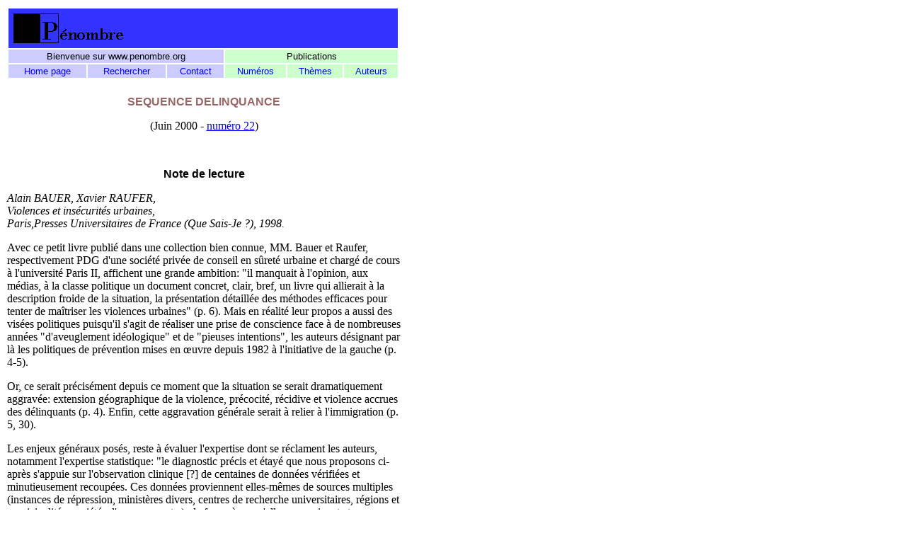

--- FILE ---
content_type: text/html
request_url: http://www.penombre.org/22/11.htm
body_size: 6612
content:
<html><!-- #BeginTemplate "/Templates/page.dwt" --><!-- DW6 --><head><!-- #BeginEditable "doctitle" --> <title>P&eacute;nombre</title><!-- #EndEditable --> <meta http-equiv="Content-Type" content="text/html; charset=iso-8859-1"><style type="text/css"><!--.article {  font-family: Arial, Helvetica, sans-serif; font-size: 12pt; font-weight: bold}.interview {  color: #006666}.menu {  font-family: Helvetica, Arial, sans-serif; font-size: 10pt; text-decoration: none; color: #0000FF}.paragraphe {  font-weight: bold; color: #009999}.rubrique {  font-family: Arial, Helvetica, sans-serif; font-size: 12pt; font-weight: bold; color: #996666}.section {  font-family: Arial, Helvetica, sans-serif; font-size: 12pt; font-weight: bold; background-color: #99CCCC}--></style></head><body bgcolor="#FFFFFF"><table border="0" cellspacing="0" cellpadding="2" width="560">  <tr>     <td>      <table width="554" border="0" cellspacing="2" cellpadding="2">        <tr bgcolor="#999999">           <td colspan="6" bgcolor="#3333FF"><img src="../toolbox/logo_large.gif" width="155" height="42" vspace="5" hspace="5" alt="P&eacute;nombre"></td>        </tr>        <tr>           <td colspan="3" bgcolor="#CCCCFF">             <center>              <font face="Helvetica, Arial, sans-serif" size="-1">Bienvenue sur               www.penombre.org</font>             </center>          </td>          <td colspan="3" bgcolor="#CCFFCC">             <center>              <font face="Helvetica, Arial, sans-serif" size="-1">Publications</font>             </center>          </td>        </tr>        <tr>           <td bgcolor="#CCCCFF">             <center>              <a href="../index.html" class="menu">Home&nbsp;page</a>             </center>          </td>          <td bgcolor="#CCCCFF">             <center>              <a href="http://wwwsearch.unil.ch/index_penombre.html" class="menu">Rechercher</a>             </center>          </td>          <td bgcolor="#CCCCFF">             <center>              <a href="../divers/contact.htm" class="menu">Contact</a>             </center>          </td>          <td bgcolor="#CCFFCC">             <center>              <a href="../divers/publications.html" class="menu">Num&eacute;ros</a>             </center>          </td>          <td bgcolor="#CCFFCC">             <center>              <a href="../divers/themes.htm" class="menu">Th&egrave;mes</a>             </center>          </td>          <td bgcolor="#CCFFCC">             <center>              <a href="../divers/auteurs_liste.htm" class="menu">Auteurs</a>             </center>          </td>        </tr>        <tr>           <td colspan="6" height="17"><img src="../toolbox/shim.gif" width="1" height="1"></td>        </tr>      </table>    </td>  </tr>  <tr>     <td><!-- #BeginEditable "contenu" -->       <p align=center class="rubrique">SEQUENCE DELINQUANCE</p>      <p align=center>(Juin 2000 - <a href="index.htm">num&eacute;ro 22</a>)</p>      <p align=center>&nbsp;</p>      <p align=center class="article">Note de lecture</p>      <p><i>Alain BAUER, Xavier RAUFER,<br>        Violences et ins&eacute;curit&eacute;s urbaines,<br>        Paris,Presses Universitaires de France (Que Sais-Je ?), 1998.</i></p>      <p>Avec ce petit livre publi&eacute; dans une collection bien connue, MM.         Bauer et Raufer, respectivement PDG d'une soci&eacute;t&eacute; priv&eacute;e         de conseil en s&ucirc;ret&eacute; urbaine et charg&eacute; de cours &agrave;         l'universit&eacute; Paris II, affichent une grande ambition: "il manquait         &agrave; l'opinion, aux m&eacute;dias, &agrave; la classe politique un         document concret, clair, bref, un livre qui allierait &agrave; la description         froide de la situation, la pr&eacute;sentation d&eacute;taill&eacute;e         des m&eacute;thodes efficaces pour tenter de ma&icirc;triser les violences         urbaines" (p. 6). Mais en r&eacute;alit&eacute; leur propos a aussi des         vis&eacute;es politiques puisqu'il s'agit de r&eacute;aliser une prise         de conscience face &agrave; de nombreuses ann&eacute;es "d'aveuglement         id&eacute;ologique" et de "pieuses intentions", les auteurs d&eacute;signant         par l&agrave; les politiques de pr&eacute;vention mises en &#156;uvre         depuis 1982 &agrave; l'initiative de la gauche (p. 4-5).</p>      <p> Or, ce serait pr&eacute;cis&eacute;ment depuis ce moment que la situation         se serait dramatiquement aggrav&eacute;e: extension g&eacute;ographique         de la violence, pr&eacute;cocit&eacute;, r&eacute;cidive et violence accrues         des d&eacute;linquants (p. 4). Enfin, cette aggravation g&eacute;n&eacute;rale         serait &agrave; relier &agrave; l'immigration (p. 5, 30).</p>      <p>Les enjeux g&eacute;n&eacute;raux pos&eacute;s, reste &agrave; &eacute;valuer         l'expertise dont se r&eacute;clament les auteurs, notamment l'expertise         statistique: "le diagnostic pr&eacute;cis et &eacute;tay&eacute; que nous         proposons ci-apr&egrave;s s'appuie sur l'observation clinique &#91;?&#93;         de centaines de donn&eacute;es v&eacute;rifi&eacute;es et minutieusement         recoup&eacute;es. Ces donn&eacute;es proviennent elles-m&ecirc;mes de         sources multiples (instances de r&eacute;pression, minist&egrave;res divers,         centres de recherche universitaires, r&eacute;gions et municipalit&eacute;s,         soci&eacute;t&eacute;s d'assurance, etc.), de fa&ccedil;on &agrave; ce         qu'elles se corrigent et se compl&egrave;tent les unes les autres" (p.         6-7). Mais des sources aussi diff&eacute;rentes ne sauraient en aucun         cas "se corriger et se compl&eacute;ter les unes les autres" pour la raison         qu'elles ne proc&egrave;dent pas des m&ecirc;mes bases ni des m&ecirc;mes         modes de calculs. Ce que trahit un tel raisonnement, c'est que les auteurs         n'h&eacute;siteront sans doute pas &agrave; piocher ici ou l&agrave;,         dans des statistiques de provenances vari&eacute;es, les chiffres qui         sembleront le plus justifier les interpr&eacute;tations qu'ils veulent         faire passer aupr&egrave;s du lecteur. C'est bien ce qui se produit tout         au long du livre. Voici quelques exemples.</p>      <p>&nbsp;</p>      <p class="paragraphe">Tant et plus</p>      <p>D&egrave;s la premi&egrave;re affirmation du livre, on est interloqu&eacute;:         "toutes les donn&eacute;es disponibles montrent que, depuis 1982, la criminalit&eacute;         s'est enracin&eacute;e dans plusieurs centaines de quartiers urbains et         p&eacute;riurbains de la France m&eacute;tropolitaine. Des zones o&ugrave;,         souvent sans partage, r&egrave;gnent des d&eacute;linquants toujours plus         jeunes, toujours plus violents et toujours plus r&eacute;cidivistes" (p.         4). En effet, les seules "donn&eacute;es disponibles" sur la d&eacute;linquance,         de fa&ccedil;on constante et durant cette p&eacute;riode, sont les statistiques         de police et de justice. Or, primo, ces donn&eacute;es ne montrent pas         de rupture de tendance en 1982. Pourquoi donc &eacute;crire qu'un changement         massif a lieu en 1982, sinon pour laisser entendre que ce changement n&eacute;gatif         est d&ucirc; &agrave; l'arriv&eacute;e de la gauche au pouvoir? Secundo,         ces statistiques ne permettent pas de dire que les d&eacute;linquants         sont "toujours plus jeunes". Elles distinguent les majeurs des mineurs,         c'est tout. Et si la part des mineurs dans la d&eacute;linquance enregistr&eacute;e         augmente, c'est seulement depuis&#133; 1993, et non de 1982. Quant &agrave;         savoir, tertio, si ces mineurs sont "toujours plus violents", il faudrait         pour cela regarder le d&eacute;tail de cette hausse de la part des mineurs,         infraction par infraction. Or, ce qu'un tel examen montre, c'est que les 
        plus fortes hausses concernent la plupart des vols, l'usage, l'usage revente         et le trafic de drogue (on rappellera qu'il s'agit essentiellement de         cannabis), les destructions et d&eacute;gradations de biens priv&eacute;s         et surtout publics, les outrages et violences &agrave; agents de la force         publique et le port et la d&eacute;tention d'armes prohib&eacute;s. Certes,         les homicides, coups et blessures volontaires ainsi que les viols augmentent         &eacute;galement en chiffres bruts, mais cette augmentation n'est pas         sp&eacute;cifique aux mineurs: elle a lieu &eacute;galement chez les majeurs.         D&egrave;s lors, il est bien difficile d'&eacute;tayer l'id&eacute;e de         d&eacute;linquants "toujours plus jeunes et toujours plus violents". Ce         th&egrave;me constitue certes le fond de commerce de la presse &agrave;         sensation ("Le chef de la bande avait 12 ans!", etc.), mais on attendait         autre chose d'un ouvrage pr&eacute;tendant offrir un "diagnostic pr&eacute;cis         et &eacute;tay&eacute;".</p>      <p>&nbsp;</p>      <p class="paragraphe">Sensibilit&eacute; de quartiers</p>      <p>Pages 9-10, pr&eacute;sentant les "caract&eacute;ristiques communes des         "quartiers sensibles" de la France m&eacute;tropolitaine", on lit: "Toxicomanie         touchant parfois jusqu'au tiers des adolescents, les victimes &eacute;tant         souvent elles-m&ecirc;mes d'origine africaine ou maghr&eacute;bine. "Ce         passage vise &agrave; &eacute;tablir une liaison entre drogue et immigration         mais ne constitue en aucun cas un "fait clair et pr&eacute;cis". En effet,         de quelle toxicomanie s'agit-il? Drogue dure ou haschich? Cela n'a rien         &agrave; voir dans la r&eacute;alit&eacute;, "sur le terrain" comme diraient         les auteurs (qui ne semblent pas en r&eacute;alit&eacute; s'&ecirc;tre         d&eacute;plac&eacute;s dans les quartiers dont ils parlent). Ensuite,         le terme souvent est tout sauf pr&eacute;cis. Dans quelle proportion exacte         les jeunes d'origine africaine (rappelons que le Maghreb fait partie de         l'Afrique) se droguent-ils dans ces quartiers? Ensuite, combien sont-ils         proportionnellement dans ces quartiers? Si on ne le dit pas, on ne peut         pas savoir s'ils se droguent plus que les jeunes d'origine fran&ccedil;aise.         Et les chiffres donn&eacute;s dans les pages qui suivent ne font qu'introduire         encore davantage de confusion puisque l'on apprend d'abord que les &eacute;coles         et coll&egrave;ges de ces quartiers "comptent de 30 &agrave; 80% d'enfants         issus de familles non francophones" (p. 10), ensuite que 17,6% des habitants         de ces quartiers sont de langue maternelle &eacute;trang&egrave;re (p.         11), enfin que "partant des statistiques disponibles, D&eacute;l&eacute;gation         interminist&eacute;rielle &agrave; la ville, forces nationales de police,         offices HLM, etc., estiment que &#91;&#133;&#93; les "quartiers sensibles"         proprement dits regroupent en moyenne 40% d'&eacute;trangers" (p. 13).         Nous v&eacute;rifions ici le fait que, le premier chiffre &eacute;tant         issu des RG, le second de l'INSEE et le troisi&egrave;me d'une sorte de         moyenne entre des donn&eacute;es inconnues d'organismes officiels qui         n'ont rien &agrave; voir entre eux, des sources aussi diff&eacute;rentes         ne peuvent en aucune mani&egrave;re "se corriger et se compl&eacute;ter         les unes les autres" comme le pr&eacute;tendent les auteurs.</p>      <p> Un exemple plus flagrant encore de manipulation du lecteur est donn&eacute;         page 23 avec le tableau VII dont la l&eacute;gende est la suivante: "Quartiers         sensibles o&ugrave; se produisent des violences sp&eacute;cifiques (&eacute;meutes,         etc.) visant &agrave; prot&eacute;ger le commerce des stup&eacute;fiants,         1993-1997." En r&eacute;alit&eacute;, c'est cette l&eacute;gende qui est         quelque peu stup&eacute;fiante. En effet, la d&eacute;marche impartiale         dont se r&eacute;clament les auteurs consisterait &agrave; donner des         chiffres puis &agrave; les interpr&eacute;ter de fa&ccedil;on r&eacute;flexive.         Or ici, la l&eacute;gende du tableau donne directement l'interpr&eacute;tation         en disant que les &eacute;meutes visent &agrave; prot&eacute;ger le trafic         de drogue. D&egrave;s lors, plus besoin de discussion sur les motivations         des &eacute;meutiers, les chiffres se mettent &agrave; parler d'eux-m&ecirc;mes         et le lecteur est cens&eacute; &ecirc;tre effray&eacute; par une &eacute;volution         &agrave; sens unique et univoque. Les &eacute;meutes sont le fait des         trafiquants de drogue qui veulent &eacute;loigner la police de leur activit&eacute;,         un point c'est tout (cf. aussi pp. 59-60). Comme tout devient plus simple         lorsque l'on proc&egrave;de ainsi!</p>      <p> Quant aux sources statistiques, la principale est produite par la section         Villes et banlieues des Renseignements g&eacute;n&eacute;raux (RG). Or         ceci pose de nombreux probl&egrave;mes. En effet, tandis que les statistiques         de police ordinaires traitent de l'ensemble de la d&eacute;linquance et         de la criminalit&eacute; constat&eacute;es sur le territoire national         au moyen d'une grille d'analyse unifi&eacute;e depuis 1972, les statistiques         des RG sont toutes r&eacute;centes et ne sont unifi&eacute;es ni dans         leur base ni dans leur mode de calcul. C'est en 1991 qu'est n&eacute;e         cette nouvelle section, avec pour mission l'anticipation des &eacute;meutes.         De fait, elle va rapidement &eacute;tablir une cartographie des "quartiers         sensibles" et tenter d'y mesurer l'ampleur des "violences urbaines" &agrave;         travers une "grille d'&eacute;valuation" qui s'int&eacute;resse avant         tout &agrave; l'ampleur des difficult&eacute;s que rencontre la police         dans ces quartiers <a href="#1"><sup>1</sup></a>. En l'espace de quelques         ann&eacute;es, les chiffres fournis par cette section vont indiquer une         aggravation continue de la situation. Et c'est la raison pour laquelle         ils int&eacute;ressent tant Bauer et Raufer (p. 20-26). Mais ces chiffres         sont-ils cr&eacute;dibles? Rien n'est moins s&ucirc;r: la base de calcul         n'est pas stable dans le temps (le nombre de quartiers enqu&ecirc;t&eacute;s         a tripl&eacute; depuis la cr&eacute;ation de la section des RG) et la         hausse refl&egrave;te d'abord l'effet naturel d'aggravation continu propre         &agrave; tout nouvel instrument de mesure dans les ann&eacute;es qui suivent         sa mise en place. L. Bui-Trong, responsable de cet outil, l'a du reste         implicitement reconnu <a href="#2"><sup>2</sup></a>.</p>      <p>&nbsp;</p>      <p class="paragraphe">Sciences humaines et tablo&iuml;ds</p>      <p>Quant aux sources d'interpr&eacute;tation psychosociologique, les auteurs         insistent sur l'inqui&eacute;tante d&eacute;socialisation des nouveaux         d&eacute;linquants: "Pour la plupart, ni l'&eacute;cole qu'ils fr&eacute;quentent         peu, ni des parents souvent d&eacute;missionnaires, n'ont pu les doter         d'une grille de r&eacute;f&eacute;rence leur permettant de distinguer         l'autoris&eacute; du tol&eacute;r&eacute; et de l'interdit. Enfin, ces         adolescents ne sont pas pr&eacute;par&eacute;s psychologiquement aux sanctions         pr&eacute;vues en cas de transgression des interdits - si tant est que         la soci&eacute;t&eacute; se d&eacute;cide &agrave; les appliquer" (p.         27). Il s'agirait ainsi de jeunes "sans rep&egrave;res, ni moraux, ni         sociaux, ni civiques". Sur quoi reposent de telles interpr&eacute;tations         psychologisantes? H&eacute;las principalement sur l'intuition des auteurs,         aliment&eacute;e par la lecture des faits divers de la presse d'information         g&eacute;n&eacute;rale, en particulier deux quotidiens qui font leur miel         du th&egrave;me de l'ins&eacute;curit&eacute; et des faits divers s'y         rapportant: Le Figaro et Le Parisien. A aucun moment, les auteurs ne font         r&eacute;f&eacute;rence &agrave; des travaux sociologiques ou psychologiques.         La description emprunt&eacute;e aux faits divers est cens&eacute;e l&agrave;         encore "parler d'elle-m&ecirc;me". A tel point, qu'on se demande du reste         ce que vient faire la bibliographie (pourtant d&eacute;j&agrave; bien         pauvre) qui figure &agrave; la fin du livre. Ainsi, s'ils avaient vraiment         lu le livre mentionn&eacute; sur les statistiques de la d&eacute;linquance <a href="#3"><sup>3</sup></a>,         ils n'auraient pas commis les erreurs m&eacute;thodologiques que nous         avons relev&eacute;es&#133; Plus amusant encore: on se demande bien pourquoi         les auteurs citent "Surveiller et punir" de Foucault! Et la liste est         longue: pourquoi citer les travaux de C. Bachmann, H. Lagrange ou encore         S. Roch&eacute; puisqu'ils ne sont jamais utilis&eacute;s dans le texte?         En r&eacute;alit&eacute;, le livre de Bauer et Raufer repose fondamentalement         sur deux pieds: des documents administratifs d'un c&ocirc;t&eacute; (surtout         ceux qu'&eacute;laborent les RG), des coupures de presse de l'autre (surtout         les faits divers et surtout la presse s&eacute;curitaire). Ce qui ne suffit         pas &agrave; en faire un ouvrage de r&eacute;f&eacute;rence, encore moins         un bilan de travaux scientifiques. Et nous ne nous en r&eacute;jouissons         pas car il s'agit d'un manuel certainement consult&eacute; par de nombreux         lecteurs n'ayant pas les connaissances suffisantes pour en faire la critique         m&eacute;thodologique.</p>      <p>&nbsp;</p>      <p align=right>Laurent Muchielli</p>      <p>&nbsp;</p>      <p><a name=1></a><i>1 L. Bui-Trong, L'ins&eacute;curit&eacute; des quartiers         sensibles: une &eacute;chelle d'&eacute;valuation, Les cahiers de la s&eacute;curit&eacute;         int&eacute;rieure, 1993, 14, p. 235-247.</i></p>      <p><i><a name=2></a>2 Sur quelques secrets de fabrication&#133; Entretien         avec Lucienne Bui Trong, Les cahiers de la s&eacute;curit&eacute; int&eacute;rieure,         1998, 33, p. 225-233.</i></p>      <p><i><a name=3></a>3 Ph. Robert, B. Aubusson de Cavarlay, M.-L. Pottier,         P. Tournier, Les comptes du crime. Les d&eacute;linquances en France et         leurs mesures, Paris, l'Harmattan, 1994.</i></p>      <!-- #EndEditable --></td>  </tr></table></body><!-- #EndTemplate --></html>